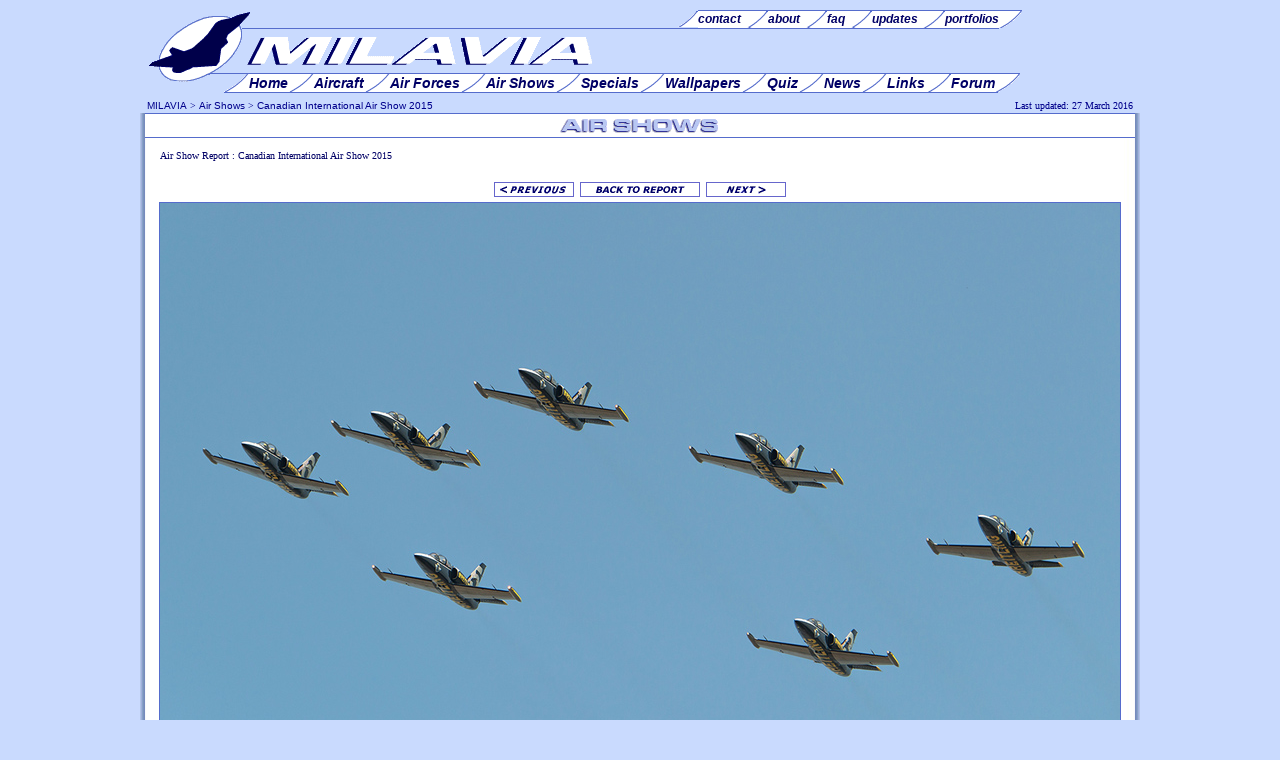

--- FILE ---
content_type: text/html; charset=UTF-8
request_url: https://www.milavia.net/airshows/cias-2015-toronto-pearson/view.php?f=32
body_size: 2970
content:
<!DOCTYPE HTML PUBLIC "-//W3C//DTD HTML 4.01 Transitional//EN" "http://www.w3.org/TR/html4/loose.dtd">

<HTML>
<HEAD>
<meta http-equiv="Content-Type" content="text/html; charset=utf-8">
<TITLE>MILAVIA Air Shows - Canadian International Air Show 2015 - Toronto, Ontario, Canada</TITLE>
  <META NAME="description" CONTENT="Photo report from the CIAS '15 media day and the jet display teams at Toronto-Pearson International Airport, including the Snowbirds, Breitling Jet Team, USAF Viper Demo, and both USN and RCAF Hornet demos.">
  <META NAME="keywords" CONTENT="canadian, international airshow, cias, cias15, toronto, air force, ontario, pearson intl, 
snowbirds, rcaf, hornet, cf-18, breitling jet team, bjt, usaf f-16, viper demo, usn tac demo,
airforce, military, aviation, milavia">
  <META NAME="page-topic" CONTENT="Military Aviation">
  <META NAME="author" CONTENT="Niels Hillebrand">
  <META NAME="publisher" CONTENT="webmaster@milavia.net">
  <LINK rel="StyleSheet" type="text/css" href="/design/v5/milavia.min.css">
  <LINK rel="SHORTCUT ICON" href="//www.milavia.net/favicon.ico">
  <script type="text/javascript" src="//www.milavia.net/js/js.js"></script>
<script async src="https://fundingchoicesmessages.google.com/i/pub-0315764897514639?ers=1" nonce="duMSiq5ZxU8QJRh5qvEZyw"></script><script nonce="duMSiq5ZxU8QJRh5qvEZyw">(function() {function signalGooglefcPresent() {if (!window.frames['googlefcPresent']) {if (document.body) {const iframe = document.createElement('iframe'); iframe.style = 'width: 0; height: 0; border: none; z-index: -1000; left: -1000px; top: -1000px;'; iframe.style.display = 'none'; iframe.name = 'googlefcPresent'; document.body.appendChild(iframe);} else {setTimeout(signalGooglefcPresent, 0);}}}signalGooglefcPresent();})();</script>

</HEAD>
<BODY id="top">
<DIV id="frame">
<DIV id="header">
<!--[if lte IE 7]>
<script type="text/javascript" src="http://www.milavia.net/include/swf.js"></script>
<div id="flashcontent">
<![endif]-->

<div class="hleft" style="clear: both;">
<div class="menu_htop1">
<div class="menu_htop2">
  <ul>
	<li><a href="//www.milavia.net/feedback/"><span>contact </span></a></li>
	<li><a href="//www.milavia.net/about/"><span>about </span></a></li>
	<li><a href="//www.milavia.net/feedback/faq.html"><span>faq </span></a></li>
	<li><a href="//www.milavia.net/updates/"><span>updates </span></a></li>
	<li class="l"><a href="//www.milavia.net/portfolios/"><span><span class="ll">portfolios </span></span></a></li> 
  </ul>
</div>
</div>
<div class="menu_hmain1">
<div class="menu_hmain2">
  <ul>
	<li><a href="//www.milavia.net/"><span>Home </span></a></li> 
	<li><a href="//www.milavia.net/aircraft/"><span>Aircraft </span></a></li> 
	<li><a href="//www.milavia.net/airforces/"><span>Air Forces </span></a></li> 
	<li><a href="//www.milavia.net/airshows/"><span>Air Shows </span></a></li>
	<li><a href="//www.milavia.net/specials/"><span>Specials </span></a></li>
	<li><a href="//www.milavia.net/downloads/"><span>Wallpapers </span></a></li> 
	<li><a href="//www.milavia.net/quiz/"><span>Quiz </span></a></li>
	<li><a href="//www.milavia.net/news/"><span>News </span></a></li>
	<li><a href="//www.milavia.net/links/"><span>Links </span></a></li>
	<li class="l"><a href="https://forum.milavia.net/"><span><span class="ll">Forum </span></span></a></li>
  </ul>
</div></div>
<br><br>
</div>
<div class="hright" style="margin-top: 20px; text-align:center;"></div>
<!--[if lte IE 7]>
<script type="text/javascript">
	//<![CDATA[
	var so = new SWFObject("http://www.milavia.net/design/milavia_menu.swf", "MILAVIA Navigation Menu", "770", "100", "5", "#FFFFFF");	so.write("flashcontent");
	//]]>
</script>
</div>
<![endif]-->
</DIV>
<DIV id="topnav">
<span class="left">
<a href="//www.milavia.net/" class="top" target="_top">MILAVIA</a> &gt; 
<a href="/airshows/" class="top" target="_top">Air Shows</a> &gt; 
<a href="/airshows/cias-2015-toronto-pearson/" class="top" target="_top">Canadian International Air Show 2015</a>
</span>
<span class="right" id="updated" rel="pagelog"  width="230">Last updated: 27 March 2016</span>
</DIV>
<DIV id="main">
<DIV id="title"><img src="/design/v5/img/h_airshows.gif" alt="MILAVIA Air Shows"></DIV>
<p class="small" align="left">Air Show Report :  Canadian International Air Show 2015</p><table cellpadding="3" cellspacing="0" border="0"  align="center"><tr>	<td><a href="/airshows/cias-2015-toronto-pearson/view.php?f=31"><img src="/design/v5/img/p_prev.gif" border="0" width="80" height="20" alt="[&lt; Previous]"></a></td>	<td><a href="/airshows/cias-2015-toronto-pearson/" target="_top"><img src="/design/v5/img/p_report.gif" border="0" height="20" width="120" alt="[ Back to Report ]"></a></td>	<td><a href="/airshows/cias-2015-toronto-pearson/view.php?f=33"><img src="/design/v5/img/p_next.gif" border="0" width="80" height="20" alt="[Next &gt;]"></a></td></tr></table><div align="center"><a href="/airshows/cias-2015-toronto-pearson/"><img src="img960/cias15_32_breitling-jet-team.jpg" border=1></a></div><table cellpadding="3" cellspacing="0" border="0"  align="center"><tr>	<td><a href="/airshows/cias-2015-toronto-pearson/view.php?f=31"><img src="/design/v5/img/p_prev.gif" border="0" width="80" height="20" alt="[&lt; Previous]"></a></td>	<td><a href="/airshows/cias-2015-toronto-pearson/" target="_top"><img src="/design/v5/img/p_report.gif" border="0" height="20" width="120" alt="[ Back to Report ]"></a></td>	<td><a href="/airshows/cias-2015-toronto-pearson/view.php?f=33"><img src="/design/v5/img/p_next.gif" border="0" width="80" height="20" alt="[Next &gt;]"></a></td></tr></table><p class="c">Breitling Jet Team attended CIAS '15 as part of their American Tour.  Photo copyright <a href="//www.milavia.net/portfolios/roncembrowski/" class="af2">Ron Cembrowski</a></p><br><br><DIV id="footnav">
<p><a href="//www.milavia.net/">Home</a> | <a href="//www.milavia.net/aircraft/">Aircraft</a> | <a href="//www.milavia.net/airforces/">Air Forces</a> | <a href="//www.milavia.net/airshows/">Air Shows</a> | <a href="//www.milavia.net/specials/">Specials</a> | 
<a href="//www.milavia.net/downloads/">Wallpapers</a> | <a href="//www.milavia.net/news/">News</a> | <a href="//www.milavia.net/quiz/">Quiz</a> | <a href="http://forum.milavia.net/">Forum</a></p>
<p class="s"><a href="//www.milavia.net/feedback/" class="s">Contact</a> | <a href="//www.milavia.net/about/" class="s">About</a> | <a href="//www.milavia.net/feedback/faq.html" class="s">FAQ</a> | <a href="//www.milavia.net/updates/" class="s">Updates</a> | 
<a href="//www.milavia.net/feeds/" class="s">RSS Feeds</a> | <a href="//www.milavia.net/links/" class="s">Links</a> | <a href="//www.milavia.net/search/" class="s">Search</a></p>
<span class="l"><a href="/airshows/" title="Back to Index" class="s"><img src="/design/v5/img/prev.gif" alt="Back to Index"> Back to Index</a></span>
<span class="r"><a href="#top" title="Move to Top" class="s">Move to Top <img src="/design/v5/img/up.gif" width="10" height="10" alt="To Top"></a></span>
<p class="s">Copyright &copy; 2002-2026 <a href="//www.milavia.net/about/" class="s">Niels Hillebrand</a>. 
<a href="//www.milavia.net/legal/" class="s">All Rights Reserved</a> | <a href="//www.milavia.net/legal/privacy.html" class="s">Privacy & Cookie Policy</a> | <a href="//www.milavia.net/legal/terms-of-service.html" class="s">Terms of Service</a>
</p>
<div id="amzn-assoc-ad-4a84b160-b7a0-40ca-833d-ff01f5a6b6d9"></div><script async src="//z-na.amazon-adsystem.com/widgets/onejs?MarketPlace=US&adInstanceId=4a84b160-b7a0-40ca-833d-ff01f5a6b6d9"></script>
</DIV>

</DIV>
<DIV id="footer">
<div>
<span style="margin-right: 5px; margin-left: 5px;">
<!-- START AVIATION TOP 100 CODE: DO NOT CHANGE WITHOUT PERMISSION -->
<a href="https://www.avitop.com/aviation/default.asp?UserId=1963" target="_blank"><img name="av" src="//www.milavia.net/links/banners/avitop2.gif" width="135" height="17" border="0" alt="AVIATION TOP 100 - www.avitop.com"></a>
<!-- END AVIATION TOP 100 CODE: -->
</span>
<span id="avitop1"></span>
<script>
if (location.protocol !== "https:") 
	document.getElementById("avitop1").innerHTML = '<img src="http://serv2.avitop.com/aviation/hitlist.asp?id=1963" width="1" height="1" alt="Avitop.com" border="0">';
if (location.protocol === "https:") 
	document.getElementById("avitop1").innerHTML = '<img src="https://serv2.avitop.com/aviation/hitlist.asp?id=1963" width="1" height="1" alt="Avitop.com" border="0">';

</script>

<span style="margin-right: 5px; margin-left: 5px;">
<a href="https://www.bestaviationsites.com/cgi-bin/bas/rankem.cgi?id=milavia" target="_blank"><img src="//www.milavia.net/links/banners/bas1.jpg" width="135" height="17" alt="click to vote for MILAVIA" border="0"></a>
</span>
</div>
<br><br><div style="text-align:center"><script async=1 src="//pagead2.googlesyndication.com/pagead/js/adsbygoogle.js"></script>
<!-- 728x90, footer -->
<ins class="adsbygoogle"
     style="display:inline-block;width:728px;height:90px"
     data-ad-client="ca-pub-0315764897514639"
     data-ad-slot="7688546674"></ins>
<script>
(adsbygoogle = window.adsbygoogle || []).push({});
</script></div>
<!-- Google tag (gtag.js) -->
<script async src="https://www.googletagmanager.com/gtag/js?id=G-G4HKZ0F87S"></script>
<script>
  window.dataLayer = window.dataLayer || [];
  function gtag(){dataLayer.push(arguments);}
  gtag('js', new Date());

  gtag('config', 'G-G4HKZ0F87S');
</script>
</DIV>
</DIV>
</BODY>
</HTML>


--- FILE ---
content_type: text/html; charset=utf-8
request_url: https://www.google.com/recaptcha/api2/aframe
body_size: 267
content:
<!DOCTYPE HTML><html><head><meta http-equiv="content-type" content="text/html; charset=UTF-8"></head><body><script nonce="6BGuRjtoMowcFP_nAYBRdQ">/** Anti-fraud and anti-abuse applications only. See google.com/recaptcha */ try{var clients={'sodar':'https://pagead2.googlesyndication.com/pagead/sodar?'};window.addEventListener("message",function(a){try{if(a.source===window.parent){var b=JSON.parse(a.data);var c=clients[b['id']];if(c){var d=document.createElement('img');d.src=c+b['params']+'&rc='+(localStorage.getItem("rc::a")?sessionStorage.getItem("rc::b"):"");window.document.body.appendChild(d);sessionStorage.setItem("rc::e",parseInt(sessionStorage.getItem("rc::e")||0)+1);localStorage.setItem("rc::h",'1768626748034');}}}catch(b){}});window.parent.postMessage("_grecaptcha_ready", "*");}catch(b){}</script></body></html>

--- FILE ---
content_type: application/javascript; charset=utf-8
request_url: https://fundingchoicesmessages.google.com/f/AGSKWxX39y8IOMWeb7iWpN5152y1sbhzzOoR3DjKyBeSCpV9r2q9Q69JQtDPvdXAUTBx0Sw1oWV72AQQIoTn-q6FdasZvAqfUsTiiZjghvBaAdJaQY2ebVMBCOOQd92eXWeUmLi1wGEa1hqkYkiQhmTu1Wq_W5OQz4J-A3FqbayhKnQVxYz6AuzRrtfPZVdn/_/apopwin./concert_ads-.biz/ad._160x290./mob-ad.
body_size: -1291
content:
window['be89904f-0f7b-4455-a6aa-bbf567df5b85'] = true;